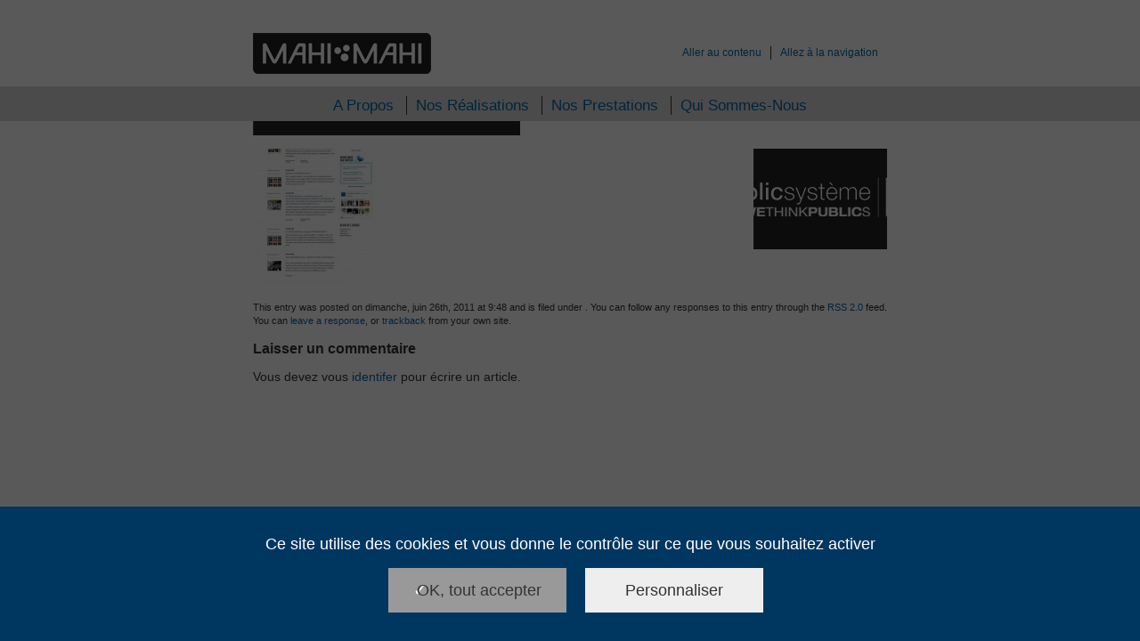

--- FILE ---
content_type: text/html; charset=UTF-8
request_url: https://www.mahi-mahi.fr/realisations/2011/06/le-public-systeme/logo-lps/
body_size: 7389
content:
<!DOCTYPE html>
<!--[if lt IE 7 ]> <html lang="fr-FR" class="no-js ie6"> <![endif]-->
<!--[if IE 7 ]>    <html lang="fr-FR" class="no-js ie7"> <![endif]-->
<!--[if IE 8 ]>    <html lang="fr-FR" class="no-js ie8"> <![endif]-->
<!--[if IE 9 ]>    <html lang="fr-FR" class="no-js ie9"> <![endif]-->
<!--[if (gt IE 9)|!(IE)]><!-->
<html lang="fr-FR" class="no-js"> <!--<![endif]-->

<head>

	<script type="text/javascript" src="https://www.mahi-mahi.fr/wp-content/themes/mahi-mahi/js/tarteaucitron/tarteaucitron.js"></script>

	<script type="text/javascript">
		var tarteaucitronForceLanguage = 'fr';
		tarteaucitron.init({
			"privacyUrl": "",
			"hashtag": "#tarteaucitron",
			"cookieName": "tarteaucitron",
			"orientation": "bottom",
			"showAlertSmall": true,
			"cookieslist": false,
			"adblocker": false,
			"AcceptAllCta": true,
			"highPrivacy": true,
			"handleBrowserDNTRequest": false,
			"removeCredit": true,
			"moreInfoLink": true,
			"useExternalCss": false,
			"readmoreLink": "",
			"mandatory": false
		});
		tarteaucitron.user.gtagUa = 'G-69L7QLW9X5';
		(tarteaucitron.job = tarteaucitron.job || []).push('gtag');
	</script>

	<meta charset="UTF-8">
	<title>logo-lps - Mahi-Mahi</title>
	<script type="text/javascript">
		// Register the service worker
		if ('https:' == document.location.protocol) {
			if ('serviceWorker' in navigator) {
				window.addEventListener('load', function() {
					navigator.serviceWorker.register('/serviceWorker.js');
				});
			}
		}
	</script>
		<meta name="apple-mobile-web-app-capable" content="yes" />
	<meta name="mobile-web-app-capable" content="yes" />
	<meta name="apple-mobile-web-app-title" content="Mahi-Mahi" />
	<meta name="application-name" content="Mahi-Mahi" />
	<meta name="msapplication-TileColor" content="#231f20" />
	<meta name="viewport" content="width=device-width, initial-scale=1" />
	<link rel="alternate" type="application/rss+xml" title="Mahi-Mahi - Flux RSS" href="/feed/" />
	<link rel="apple-touch-icon" sizes="180x180" href="https://www.mahi-mahi.fr/wp-content/themes/mahi-mahi/favicons/apple-touch-icon.png" />
	<link rel="icon" type="image/png" href="https://www.mahi-mahi.fr/wp-content/themes/mahi-mahi/favicons/favicon-32x32.png" sizes="32x32">
	<link rel="icon" type="image/png" href="https://www.mahi-mahi.fr/wp-content/themes/mahi-mahi/favicons/favicon-16x16.png" sizes="16x16">
	<link rel="manifest" href="https://www.mahi-mahi.fr/wp-content/themes/mahi-mahi/favicons/manifest.json">
	<link rel="mask-icon" href="https://www.mahi-mahi.fr/wp-content/themes/mahi-mahi/favicons/safari-pinned-tab.svg" color="#231f20">
	<link rel="shortcut icon" href="https://www.mahi-mahi.fr/wp-content/themes/mahi-mahi/favicon.ico" />
	<meta name="msapplication-config" content="https://www.mahi-mahi.fr/wp-content/themes/mahi-mahi/favicons/browserconfig.xml">
	<meta name="theme-color" content="#231f20">
	<link type="text/plain" rel="author" href="/humans.txt" />
	<meta name='robots' content='index, follow, max-image-preview:large, max-snippet:-1, max-video-preview:-1' />

	<!-- This site is optimized with the Yoast SEO plugin v26.5 - https://yoast.com/wordpress/plugins/seo/ -->
	<link rel="canonical" href="https://www.mahi-mahi.fr/realisations/2011/06/le-public-systeme/logo-lps/" />
	<meta property="og:locale" content="fr_FR" />
	<meta property="og:type" content="article" />
	<meta property="og:title" content="logo-lps - Mahi-Mahi" />
	<meta property="og:url" content="https://www.mahi-mahi.fr/realisations/2011/06/le-public-systeme/logo-lps/" />
	<meta property="og:site_name" content="Mahi-Mahi" />
	<meta property="article:publisher" content="https://www.facebook.com/MahiMahi.fr/" />
	<meta property="og:image" content="https://www.mahi-mahi.fr/realisations/2011/06/le-public-systeme/logo-lps" />
	<meta property="og:image:width" content="334" />
	<meta property="og:image:height" content="113" />
	<meta property="og:image:type" content="image/png" />
	<script type="application/ld+json" class="yoast-schema-graph">{"@context":"https://schema.org","@graph":[{"@type":"WebPage","@id":"https://www.mahi-mahi.fr/realisations/2011/06/le-public-systeme/logo-lps/","url":"https://www.mahi-mahi.fr/realisations/2011/06/le-public-systeme/logo-lps/","name":"logo-lps - Mahi-Mahi","isPartOf":{"@id":"https://www.mahi-mahi.fr/#website"},"primaryImageOfPage":{"@id":"https://www.mahi-mahi.fr/realisations/2011/06/le-public-systeme/logo-lps/#primaryimage"},"image":{"@id":"https://www.mahi-mahi.fr/realisations/2011/06/le-public-systeme/logo-lps/#primaryimage"},"thumbnailUrl":"https://www.mahi-mahi.fr/wp-content/uploads/2011/06/logo-lps.png","datePublished":"2011-06-26T20:48:33+00:00","breadcrumb":{"@id":"https://www.mahi-mahi.fr/realisations/2011/06/le-public-systeme/logo-lps/#breadcrumb"},"inLanguage":"fr-FR","potentialAction":[{"@type":"ReadAction","target":["https://www.mahi-mahi.fr/realisations/2011/06/le-public-systeme/logo-lps/"]}]},{"@type":"ImageObject","inLanguage":"fr-FR","@id":"https://www.mahi-mahi.fr/realisations/2011/06/le-public-systeme/logo-lps/#primaryimage","url":"https://www.mahi-mahi.fr/wp-content/uploads/2011/06/logo-lps.png","contentUrl":"https://www.mahi-mahi.fr/wp-content/uploads/2011/06/logo-lps.png","width":"334","height":"113"},{"@type":"BreadcrumbList","@id":"https://www.mahi-mahi.fr/realisations/2011/06/le-public-systeme/logo-lps/#breadcrumb","itemListElement":[{"@type":"ListItem","position":1,"name":"Accueil","item":"https://www.mahi-mahi.fr/"},{"@type":"ListItem","position":2,"name":"Le Public Système","item":"https://www.mahi-mahi.fr/realisations/2011/06/le-public-systeme/"},{"@type":"ListItem","position":3,"name":"logo-lps"}]},{"@type":"WebSite","@id":"https://www.mahi-mahi.fr/#website","url":"https://www.mahi-mahi.fr/","name":"Mahi-Mahi","description":"Etudes, Conseil, Développement, Ergonomie, Accessibilité","potentialAction":[{"@type":"SearchAction","target":{"@type":"EntryPoint","urlTemplate":"https://www.mahi-mahi.fr/?s={search_term_string}"},"query-input":{"@type":"PropertyValueSpecification","valueRequired":true,"valueName":"search_term_string"}}],"inLanguage":"fr-FR"}]}</script>
	<!-- / Yoast SEO plugin. -->


<link href='https://fonts.gstatic.com' crossorigin rel='preconnect' />
<style id='wp-img-auto-sizes-contain-inline-css' type='text/css'>
img:is([sizes=auto i],[sizes^="auto," i]){contain-intrinsic-size:3000px 1500px}
/*# sourceURL=wp-img-auto-sizes-contain-inline-css */
</style>
<link data-minify="1" rel='stylesheet' id='style-css' href='https://www.mahi-mahi.fr/wp-content/cache/min/1/wp-content/themes/mahi-mahi/style-ef9fcd8ab026298579e7f798d8d36abe.css' type='text/css' media='all' />
<link data-minify="1" rel='stylesheet' id='tarteaucitron-css' href='https://www.mahi-mahi.fr/wp-content/cache/min/1/wp-content/themes/mahi-mahi/css/tarteaucitron-ef63b326c5c23fe666b98b812991a4c6.css' type='text/css' media='all' />
<style id='wp-block-library-inline-css' type='text/css'>
:root{--wp-block-synced-color:#7a00df;--wp-block-synced-color--rgb:122,0,223;--wp-bound-block-color:var(--wp-block-synced-color);--wp-editor-canvas-background:#ddd;--wp-admin-theme-color:#007cba;--wp-admin-theme-color--rgb:0,124,186;--wp-admin-theme-color-darker-10:#006ba1;--wp-admin-theme-color-darker-10--rgb:0,107,160.5;--wp-admin-theme-color-darker-20:#005a87;--wp-admin-theme-color-darker-20--rgb:0,90,135;--wp-admin-border-width-focus:2px}@media (min-resolution:192dpi){:root{--wp-admin-border-width-focus:1.5px}}.wp-element-button{cursor:pointer}:root .has-very-light-gray-background-color{background-color:#eee}:root .has-very-dark-gray-background-color{background-color:#313131}:root .has-very-light-gray-color{color:#eee}:root .has-very-dark-gray-color{color:#313131}:root .has-vivid-green-cyan-to-vivid-cyan-blue-gradient-background{background:linear-gradient(135deg,#00d084,#0693e3)}:root .has-purple-crush-gradient-background{background:linear-gradient(135deg,#34e2e4,#4721fb 50%,#ab1dfe)}:root .has-hazy-dawn-gradient-background{background:linear-gradient(135deg,#faaca8,#dad0ec)}:root .has-subdued-olive-gradient-background{background:linear-gradient(135deg,#fafae1,#67a671)}:root .has-atomic-cream-gradient-background{background:linear-gradient(135deg,#fdd79a,#004a59)}:root .has-nightshade-gradient-background{background:linear-gradient(135deg,#330968,#31cdcf)}:root .has-midnight-gradient-background{background:linear-gradient(135deg,#020381,#2874fc)}:root{--wp--preset--font-size--normal:16px;--wp--preset--font-size--huge:42px}.has-regular-font-size{font-size:1em}.has-larger-font-size{font-size:2.625em}.has-normal-font-size{font-size:var(--wp--preset--font-size--normal)}.has-huge-font-size{font-size:var(--wp--preset--font-size--huge)}.has-text-align-center{text-align:center}.has-text-align-left{text-align:left}.has-text-align-right{text-align:right}.has-fit-text{white-space:nowrap!important}#end-resizable-editor-section{display:none}.aligncenter{clear:both}.items-justified-left{justify-content:flex-start}.items-justified-center{justify-content:center}.items-justified-right{justify-content:flex-end}.items-justified-space-between{justify-content:space-between}.screen-reader-text{border:0;clip-path:inset(50%);height:1px;margin:-1px;overflow:hidden;padding:0;position:absolute;width:1px;word-wrap:normal!important}.screen-reader-text:focus{background-color:#ddd;clip-path:none;color:#444;display:block;font-size:1em;height:auto;left:5px;line-height:normal;padding:15px 23px 14px;text-decoration:none;top:5px;width:auto;z-index:100000}html :where(.has-border-color){border-style:solid}html :where([style*=border-top-color]){border-top-style:solid}html :where([style*=border-right-color]){border-right-style:solid}html :where([style*=border-bottom-color]){border-bottom-style:solid}html :where([style*=border-left-color]){border-left-style:solid}html :where([style*=border-width]){border-style:solid}html :where([style*=border-top-width]){border-top-style:solid}html :where([style*=border-right-width]){border-right-style:solid}html :where([style*=border-bottom-width]){border-bottom-style:solid}html :where([style*=border-left-width]){border-left-style:solid}html :where(img[class*=wp-image-]){height:auto;max-width:100%}:where(figure){margin:0 0 1em}html :where(.is-position-sticky){--wp-admin--admin-bar--position-offset:var(--wp-admin--admin-bar--height,0px)}@media screen and (max-width:600px){html :where(.is-position-sticky){--wp-admin--admin-bar--position-offset:0px}}

/*# sourceURL=wp-block-library-inline-css */
</style><style id='global-styles-inline-css' type='text/css'>
:root{--wp--preset--aspect-ratio--square: 1;--wp--preset--aspect-ratio--4-3: 4/3;--wp--preset--aspect-ratio--3-4: 3/4;--wp--preset--aspect-ratio--3-2: 3/2;--wp--preset--aspect-ratio--2-3: 2/3;--wp--preset--aspect-ratio--16-9: 16/9;--wp--preset--aspect-ratio--9-16: 9/16;--wp--preset--color--black: #000000;--wp--preset--color--cyan-bluish-gray: #abb8c3;--wp--preset--color--white: #ffffff;--wp--preset--color--pale-pink: #f78da7;--wp--preset--color--vivid-red: #cf2e2e;--wp--preset--color--luminous-vivid-orange: #ff6900;--wp--preset--color--luminous-vivid-amber: #fcb900;--wp--preset--color--light-green-cyan: #7bdcb5;--wp--preset--color--vivid-green-cyan: #00d084;--wp--preset--color--pale-cyan-blue: #8ed1fc;--wp--preset--color--vivid-cyan-blue: #0693e3;--wp--preset--color--vivid-purple: #9b51e0;--wp--preset--gradient--vivid-cyan-blue-to-vivid-purple: linear-gradient(135deg,rgb(6,147,227) 0%,rgb(155,81,224) 100%);--wp--preset--gradient--light-green-cyan-to-vivid-green-cyan: linear-gradient(135deg,rgb(122,220,180) 0%,rgb(0,208,130) 100%);--wp--preset--gradient--luminous-vivid-amber-to-luminous-vivid-orange: linear-gradient(135deg,rgb(252,185,0) 0%,rgb(255,105,0) 100%);--wp--preset--gradient--luminous-vivid-orange-to-vivid-red: linear-gradient(135deg,rgb(255,105,0) 0%,rgb(207,46,46) 100%);--wp--preset--gradient--very-light-gray-to-cyan-bluish-gray: linear-gradient(135deg,rgb(238,238,238) 0%,rgb(169,184,195) 100%);--wp--preset--gradient--cool-to-warm-spectrum: linear-gradient(135deg,rgb(74,234,220) 0%,rgb(151,120,209) 20%,rgb(207,42,186) 40%,rgb(238,44,130) 60%,rgb(251,105,98) 80%,rgb(254,248,76) 100%);--wp--preset--gradient--blush-light-purple: linear-gradient(135deg,rgb(255,206,236) 0%,rgb(152,150,240) 100%);--wp--preset--gradient--blush-bordeaux: linear-gradient(135deg,rgb(254,205,165) 0%,rgb(254,45,45) 50%,rgb(107,0,62) 100%);--wp--preset--gradient--luminous-dusk: linear-gradient(135deg,rgb(255,203,112) 0%,rgb(199,81,192) 50%,rgb(65,88,208) 100%);--wp--preset--gradient--pale-ocean: linear-gradient(135deg,rgb(255,245,203) 0%,rgb(182,227,212) 50%,rgb(51,167,181) 100%);--wp--preset--gradient--electric-grass: linear-gradient(135deg,rgb(202,248,128) 0%,rgb(113,206,126) 100%);--wp--preset--gradient--midnight: linear-gradient(135deg,rgb(2,3,129) 0%,rgb(40,116,252) 100%);--wp--preset--font-size--small: 13px;--wp--preset--font-size--medium: 20px;--wp--preset--font-size--large: 36px;--wp--preset--font-size--x-large: 42px;--wp--preset--spacing--20: 0.44rem;--wp--preset--spacing--30: 0.67rem;--wp--preset--spacing--40: 1rem;--wp--preset--spacing--50: 1.5rem;--wp--preset--spacing--60: 2.25rem;--wp--preset--spacing--70: 3.38rem;--wp--preset--spacing--80: 5.06rem;--wp--preset--shadow--natural: 6px 6px 9px rgba(0, 0, 0, 0.2);--wp--preset--shadow--deep: 12px 12px 50px rgba(0, 0, 0, 0.4);--wp--preset--shadow--sharp: 6px 6px 0px rgba(0, 0, 0, 0.2);--wp--preset--shadow--outlined: 6px 6px 0px -3px rgb(255, 255, 255), 6px 6px rgb(0, 0, 0);--wp--preset--shadow--crisp: 6px 6px 0px rgb(0, 0, 0);}:where(.is-layout-flex){gap: 0.5em;}:where(.is-layout-grid){gap: 0.5em;}body .is-layout-flex{display: flex;}.is-layout-flex{flex-wrap: wrap;align-items: center;}.is-layout-flex > :is(*, div){margin: 0;}body .is-layout-grid{display: grid;}.is-layout-grid > :is(*, div){margin: 0;}:where(.wp-block-columns.is-layout-flex){gap: 2em;}:where(.wp-block-columns.is-layout-grid){gap: 2em;}:where(.wp-block-post-template.is-layout-flex){gap: 1.25em;}:where(.wp-block-post-template.is-layout-grid){gap: 1.25em;}.has-black-color{color: var(--wp--preset--color--black) !important;}.has-cyan-bluish-gray-color{color: var(--wp--preset--color--cyan-bluish-gray) !important;}.has-white-color{color: var(--wp--preset--color--white) !important;}.has-pale-pink-color{color: var(--wp--preset--color--pale-pink) !important;}.has-vivid-red-color{color: var(--wp--preset--color--vivid-red) !important;}.has-luminous-vivid-orange-color{color: var(--wp--preset--color--luminous-vivid-orange) !important;}.has-luminous-vivid-amber-color{color: var(--wp--preset--color--luminous-vivid-amber) !important;}.has-light-green-cyan-color{color: var(--wp--preset--color--light-green-cyan) !important;}.has-vivid-green-cyan-color{color: var(--wp--preset--color--vivid-green-cyan) !important;}.has-pale-cyan-blue-color{color: var(--wp--preset--color--pale-cyan-blue) !important;}.has-vivid-cyan-blue-color{color: var(--wp--preset--color--vivid-cyan-blue) !important;}.has-vivid-purple-color{color: var(--wp--preset--color--vivid-purple) !important;}.has-black-background-color{background-color: var(--wp--preset--color--black) !important;}.has-cyan-bluish-gray-background-color{background-color: var(--wp--preset--color--cyan-bluish-gray) !important;}.has-white-background-color{background-color: var(--wp--preset--color--white) !important;}.has-pale-pink-background-color{background-color: var(--wp--preset--color--pale-pink) !important;}.has-vivid-red-background-color{background-color: var(--wp--preset--color--vivid-red) !important;}.has-luminous-vivid-orange-background-color{background-color: var(--wp--preset--color--luminous-vivid-orange) !important;}.has-luminous-vivid-amber-background-color{background-color: var(--wp--preset--color--luminous-vivid-amber) !important;}.has-light-green-cyan-background-color{background-color: var(--wp--preset--color--light-green-cyan) !important;}.has-vivid-green-cyan-background-color{background-color: var(--wp--preset--color--vivid-green-cyan) !important;}.has-pale-cyan-blue-background-color{background-color: var(--wp--preset--color--pale-cyan-blue) !important;}.has-vivid-cyan-blue-background-color{background-color: var(--wp--preset--color--vivid-cyan-blue) !important;}.has-vivid-purple-background-color{background-color: var(--wp--preset--color--vivid-purple) !important;}.has-black-border-color{border-color: var(--wp--preset--color--black) !important;}.has-cyan-bluish-gray-border-color{border-color: var(--wp--preset--color--cyan-bluish-gray) !important;}.has-white-border-color{border-color: var(--wp--preset--color--white) !important;}.has-pale-pink-border-color{border-color: var(--wp--preset--color--pale-pink) !important;}.has-vivid-red-border-color{border-color: var(--wp--preset--color--vivid-red) !important;}.has-luminous-vivid-orange-border-color{border-color: var(--wp--preset--color--luminous-vivid-orange) !important;}.has-luminous-vivid-amber-border-color{border-color: var(--wp--preset--color--luminous-vivid-amber) !important;}.has-light-green-cyan-border-color{border-color: var(--wp--preset--color--light-green-cyan) !important;}.has-vivid-green-cyan-border-color{border-color: var(--wp--preset--color--vivid-green-cyan) !important;}.has-pale-cyan-blue-border-color{border-color: var(--wp--preset--color--pale-cyan-blue) !important;}.has-vivid-cyan-blue-border-color{border-color: var(--wp--preset--color--vivid-cyan-blue) !important;}.has-vivid-purple-border-color{border-color: var(--wp--preset--color--vivid-purple) !important;}.has-vivid-cyan-blue-to-vivid-purple-gradient-background{background: var(--wp--preset--gradient--vivid-cyan-blue-to-vivid-purple) !important;}.has-light-green-cyan-to-vivid-green-cyan-gradient-background{background: var(--wp--preset--gradient--light-green-cyan-to-vivid-green-cyan) !important;}.has-luminous-vivid-amber-to-luminous-vivid-orange-gradient-background{background: var(--wp--preset--gradient--luminous-vivid-amber-to-luminous-vivid-orange) !important;}.has-luminous-vivid-orange-to-vivid-red-gradient-background{background: var(--wp--preset--gradient--luminous-vivid-orange-to-vivid-red) !important;}.has-very-light-gray-to-cyan-bluish-gray-gradient-background{background: var(--wp--preset--gradient--very-light-gray-to-cyan-bluish-gray) !important;}.has-cool-to-warm-spectrum-gradient-background{background: var(--wp--preset--gradient--cool-to-warm-spectrum) !important;}.has-blush-light-purple-gradient-background{background: var(--wp--preset--gradient--blush-light-purple) !important;}.has-blush-bordeaux-gradient-background{background: var(--wp--preset--gradient--blush-bordeaux) !important;}.has-luminous-dusk-gradient-background{background: var(--wp--preset--gradient--luminous-dusk) !important;}.has-pale-ocean-gradient-background{background: var(--wp--preset--gradient--pale-ocean) !important;}.has-electric-grass-gradient-background{background: var(--wp--preset--gradient--electric-grass) !important;}.has-midnight-gradient-background{background: var(--wp--preset--gradient--midnight) !important;}.has-small-font-size{font-size: var(--wp--preset--font-size--small) !important;}.has-medium-font-size{font-size: var(--wp--preset--font-size--medium) !important;}.has-large-font-size{font-size: var(--wp--preset--font-size--large) !important;}.has-x-large-font-size{font-size: var(--wp--preset--font-size--x-large) !important;}
/*# sourceURL=global-styles-inline-css */
</style>

<style id='classic-theme-styles-inline-css' type='text/css'>
/*! This file is auto-generated */
.wp-block-button__link{color:#fff;background-color:#32373c;border-radius:9999px;box-shadow:none;text-decoration:none;padding:calc(.667em + 2px) calc(1.333em + 2px);font-size:1.125em}.wp-block-file__button{background:#32373c;color:#fff;text-decoration:none}
/*# sourceURL=/wp-includes/css/classic-themes.min.css */
</style>
<script type="text/javascript" src="https://www.mahi-mahi.fr/wp-content/themes/mahi-mahi/js/modernizr.js?ver=6.9" id="modernizr-js"></script>
		<style type="text/css" id="wp-custom-css">
			.top-nav-message { background: none; }		</style>
		<noscript><style id="rocket-lazyload-nojs-css">.rll-youtube-player, [data-lazy-src]{display:none !important;}</style></noscript>	<meta property="fb:pages" content="189467025284" />
	<meta property="fb:app_id" content="109887799454" />

</head>

<body class="attachment wp-singular attachment-template-default single single-attachment postid-491 attachmentid-491 attachment-png wp-theme-mahi-mahi">
	<a id="top"></a>
	<div id="container">
		<header>
			<div class="top-nav top-nav-message clearfix">
				&nbsp;
			</div>

			<div id="header">
				<h1>
										<a href="/">Mahi-Mahi - Etudes, Conseil, Développement, Ergonomie, Accessibilité <img src="data:image/svg+xml,%3Csvg%20xmlns='http://www.w3.org/2000/svg'%20viewBox='0%200%200%200'%3E%3C/svg%3E" alt="Mahi-Mahi - Retour à l'accueil" data-lazy-src="https://www.mahi-mahi.fr/wp-content/themes/mahi-mahi/images/logo-mahi-mahi.png" /><noscript><img src="https://www.mahi-mahi.fr/wp-content/themes/mahi-mahi/images/logo-mahi-mahi.png" alt="Mahi-Mahi - Retour à l'accueil" /></noscript></a>				</h1>
				<nav id="skipLinks" role="navigation">
					<ul>
						<li><a href="#content">Aller au contenu</a></li>
						<li class="last"><a href="#nav">Allez à la navigation</a></li>
					</ul>
				</nav><!-- #skipLinks -->
				<nav role="navigation" id="nav">

					<ul>								<li class="a-propos">
									<a href="/#a-propos">A Propos</a>
								</li>
															<li class="nos-realisations">
									<a href="/#nos-realisations">Nos Réalisations</a>
								</li>
															<li class="nos-prestations">
									<a href="/#nos-prestations">Nos Prestations</a>
								</li>
															<li class="qui-sommes-nous">
									<a href="/#qui-sommes-nous">Qui Sommes-Nous</a>
								</li>
													</ul>				</nav><!-- #nav -->
			</div><!-- #header -->
		</header><!-- header -->
	<div id="content" class="widecolumn">

  
		<div class="post" id="post-491">
			<h2><a href="https://www.mahi-mahi.fr/realisations/2011/06/le-public-systeme/" rev="attachment">Le Public Système</a> &raquo; logo-lps</h2>
			<div class="entry">
				<p class="attachment"><a href="https://www.mahi-mahi.fr/wp-content/uploads/2011/06/logo-lps.png"><img width="300" height="101" src="data:image/svg+xml,%3Csvg%20xmlns='http://www.w3.org/2000/svg'%20viewBox='0%200%20300%20101'%3E%3C/svg%3E" class="attachment-medium size-medium" alt="" decoding="async" data-lazy-srcset="https://www.mahi-mahi.fr/wp-content/uploads/2011/06/logo-lps-300x101.png 300w, https://www.mahi-mahi.fr/wp-content/uploads/2011/06/logo-lps.png 334w" data-lazy-sizes="(max-width: 300px) 100vw, 300px" data-lazy-src="https://www.mahi-mahi.fr/wp-content/uploads/2011/06/logo-lps-300x101.png" /><noscript><img width="300" height="101" src="https://www.mahi-mahi.fr/wp-content/uploads/2011/06/logo-lps-300x101.png" class="attachment-medium size-medium" alt="" decoding="async" srcset="https://www.mahi-mahi.fr/wp-content/uploads/2011/06/logo-lps-300x101.png 300w, https://www.mahi-mahi.fr/wp-content/uploads/2011/06/logo-lps.png 334w" sizes="(max-width: 300px) 100vw, 300px" /></noscript></a></p>
				<div class="caption"></div>

				
				<div class="navigation">
					<div class="alignleft"><a href='https://www.mahi-mahi.fr/realisations/2011/06/le-public-systeme/lps/'><img width="150" height="150" src="data:image/svg+xml,%3Csvg%20xmlns='http://www.w3.org/2000/svg'%20viewBox='0%200%20150%20150'%3E%3C/svg%3E" class="attachment-thumbnail size-thumbnail" alt="lps" decoding="async" data-lazy-src="https://www.mahi-mahi.fr/wp-content/uploads/2011/06/lps-150x150.jpg" /><noscript><img width="150" height="150" src="https://www.mahi-mahi.fr/wp-content/uploads/2011/06/lps-150x150.jpg" class="attachment-thumbnail size-thumbnail" alt="lps" decoding="async" /></noscript></a></div>
					<div class="alignright"><a href='https://www.mahi-mahi.fr/realisations/2011/06/le-public-systeme/logo-lps-2/'><img width="150" height="113" src="data:image/svg+xml,%3Csvg%20xmlns='http://www.w3.org/2000/svg'%20viewBox='0%200%20150%20113'%3E%3C/svg%3E" class="attachment-thumbnail size-thumbnail" alt="logo-lps" decoding="async" data-lazy-src="https://www.mahi-mahi.fr/wp-content/uploads/2011/06/logo-lps1-150x113.png" /><noscript><img width="150" height="113" src="https://www.mahi-mahi.fr/wp-content/uploads/2011/06/logo-lps1-150x113.png" class="attachment-thumbnail size-thumbnail" alt="logo-lps" decoding="async" /></noscript></a></div>
				</div>
				<br class="clear" />

				<p class="postmetadata alt">
					<small>
						This entry was posted on dimanche, juin 26th, 2011 at 9:48  						and is filed under .
												You can follow any responses to this entry through the <a href="https://www.mahi-mahi.fr/realisations/2011/06/le-public-systeme/logo-lps/feed/">RSS 2.0</a> feed.

													You can <a href="#respond">leave a response</a>, or <a href="https://www.mahi-mahi.fr/realisations/2011/06/le-public-systeme/logo-lps/trackback/" rel="trackback">trackback</a> from your own site.

						
					</small>
				</p>

			</div>

		</div>

	
<!-- You can start editing here. -->


			<!-- If comments are open, but there are no comments. -->

	 


<div id="respond">

<h3>Laisser un commentaire</h3>

<div class="cancel-comment-reply">
	<small><a rel="nofollow" id="cancel-comment-reply-link" href="/realisations/2011/06/le-public-systeme/logo-lps/#respond" style="display:none;">Cliquez ici pour annuler la réponse.</a></small>
</div>

<p>Vous devez vous <a href="https://www.mahi-mahi.fr/wp-login.php?redirect_to=https%3A%2F%2Fwww.mahi-mahi.fr%2Frealisations%2F2011%2F06%2Fle-public-systeme%2Flogo-lps%2F">identifer</a> pour écrire un article.</p>
</div>


	
	</div>

  </div><!-- #container -->
  <footer role="contentinfo">
  	<p>
  		&#169; Copyright Mahi-Mahi - 2026  	</p>
  </footer>
  <script type="speculationrules">
{"prefetch":[{"source":"document","where":{"and":[{"href_matches":"/*"},{"not":{"href_matches":["/wp-*.php","/wp-admin/*","/wp-content/uploads/*","/wp-content/*","/wp-content/plugins/*","/wp-content/themes/mahi-mahi/*","/*\\?(.+)"]}},{"not":{"selector_matches":"a[rel~=\"nofollow\"]"}},{"not":{"selector_matches":".no-prefetch, .no-prefetch a"}}]},"eagerness":"conservative"}]}
</script>
<script type="text/javascript" src="https://www.mahi-mahi.fr/wp-content/themes/mahi-mahi/js/jquery-1.7.1.min.js?ver=6.9" id="jquery-js"></script>
<script type="text/javascript" src="https://www.mahi-mahi.fr/wp-content/themes/mahi-mahi/js/functions.js?ver=6.9" id="functions-js"></script>
<script type="text/javascript" src="https://www.mahi-mahi.fr/wp-content/themes/mahi-mahi/js/ios-orientationchange-fix.js?ver=6.9" id="ios-orientationchange-fix-js"></script>
<script>window.lazyLoadOptions={elements_selector:"img[data-lazy-src],.rocket-lazyload,iframe[data-lazy-src]",data_src:"lazy-src",data_srcset:"lazy-srcset",data_sizes:"lazy-sizes",class_loading:"lazyloading",class_loaded:"lazyloaded",threshold:300,callback_loaded:function(element){if(element.tagName==="IFRAME"&&element.dataset.rocketLazyload=="fitvidscompatible"){if(element.classList.contains("lazyloaded")){if(typeof window.jQuery!="undefined"){if(jQuery.fn.fitVids){jQuery(element).parent().fitVids()}}}}}};window.addEventListener('LazyLoad::Initialized',function(e){var lazyLoadInstance=e.detail.instance;if(window.MutationObserver){var observer=new MutationObserver(function(mutations){var image_count=0;var iframe_count=0;var rocketlazy_count=0;mutations.forEach(function(mutation){for(i=0;i<mutation.addedNodes.length;i++){if(typeof mutation.addedNodes[i].getElementsByTagName!=='function'){return}
if(typeof mutation.addedNodes[i].getElementsByClassName!=='function'){return}
images=mutation.addedNodes[i].getElementsByTagName('img');is_image=mutation.addedNodes[i].tagName=="IMG";iframes=mutation.addedNodes[i].getElementsByTagName('iframe');is_iframe=mutation.addedNodes[i].tagName=="IFRAME";rocket_lazy=mutation.addedNodes[i].getElementsByClassName('rocket-lazyload');image_count+=images.length;iframe_count+=iframes.length;rocketlazy_count+=rocket_lazy.length;if(is_image){image_count+=1}
if(is_iframe){iframe_count+=1}}});if(image_count>0||iframe_count>0||rocketlazy_count>0){lazyLoadInstance.update()}});var b=document.getElementsByTagName("body")[0];var config={childList:!0,subtree:!0};observer.observe(b,config)}},!1)</script><script data-no-minify="1" async src="https://www.mahi-mahi.fr/wp-content/plugins/wp-rocket/assets/js/lazyload/16.1/lazyload.min.js"></script>
  <script type="text/javascript">
  	var _gaq = _gaq || [];
  	_gaq.push(['_setAccount', 'UA-7571900-1']);
  	_gaq.push(['_setDomainName', 'mahi-mahi.fr']);
  	_gaq.push(['_trackPageview']);

  	(function() {
  		var ga = document.createElement('script');
  		ga.type = 'text/javascript';
  		ga.async = true;
  		ga.src = ('https:' == document.location.protocol ? 'https://ssl' : 'http://www') + '.google-analytics.com/ga.js';
  		var s = document.getElementsByTagName('script')[0];
  		s.parentNode.insertBefore(ga, s);
  	})();
  </script>
  </body>

  </html>
<!-- This website is like a Rocket, isn't it? Performance optimized by WP Rocket. Learn more: https://wp-rocket.me -->

--- FILE ---
content_type: text/css; charset=utf-8
request_url: https://www.mahi-mahi.fr/wp-content/cache/min/1/wp-content/themes/mahi-mahi/css/tarteaucitron-ef63b326c5c23fe666b98b812991a4c6.css
body_size: 789
content:
.js #tarteaucitronRoot *{font-family:"Trebuchet MS",Lucida,Arial,Geneva,Verdana,"Lucida Grande",Tahoma,Helvetica,sans-serif!important;font-size:1.125rem!important}.js #tarteaucitronPercentage{position:fixed;z-index:90!important;top:0;right:0;bottom:0;left:0;display:block;width:100%!important;height:100%!important;background:rgba(0,0,0,.65)!important}.js #tarteaucitronAlertBig #tarteaucitronDisclaimerAlert{display:block;padding:0 0 1rem;text-align:center}.js #tarteaucitronAlertBig #tarteaucitronDisclaimerAlert b{font-family:"Trebuchet MS",Lucida,Arial,Geneva,Verdana,"Lucida Grande",Tahoma,Helvetica,sans-serif}.js #tarteaucitronAlertBig #tarteaucitronCloseAlert,.js #tarteaucitronAlertBig #tarteaucitronPersonalize{font-size:1.125rem!important;min-width:11.25rem;color:hsla(0,0%,100%,.5);background:none!important}@media (max-width:767.98px){.js #tarteaucitronAlertBig #tarteaucitronCloseAlert,.js #tarteaucitronAlertBig #tarteaucitronPersonalize{display:block;clear:both;margin:0 auto!important;padding:.3125rem;color:#fff!important}}.js #tarteaucitronAlertBig #tarteaucitronCloseAlert{position:relative;z-index:1;display:inline-block;overflow:hidden;height:2.5rem;margin:0 0 0 .3125rem;padding:.3125rem .625rem;vertical-align:top;color:#333;background:#eee!important}@media (max-width:767.98px){.js #tarteaucitronAlertBig #tarteaucitronCloseAlert{display:block;margin:1rem auto 0!important;padding:.3125rem}}@media (max-width:991.98px){.js #tarteaucitronAlertBig #tarteaucitronDisclaimerAlert,.js #tarteaucitronAlertBig #tarteaucitronDisclaimerAlert b{display:block}}.js #tarteaucitron #tarteaucitronServices .tarteaucitronLine .tarteaucitronAsk .tarteaucitronAllow,.js #tarteaucitronAlertBig,.js #tarteaucitronAlertSmall #tarteaucitronManager #tarteaucitronDot #tarteaucitronDotGreen{background:#003761!important}.js #tarteaucitronAlertBig{padding:2rem 0!important}.js #tarteaucitron #tarteaucitronServices .tarteaucitronLine .tarteaucitronAsk .tarteaucitronDeny{position:relative;top:0;padding:.5rem .625rem .375rem}.js #tarteaucitron #tarteaucitronInfo,.js #tarteaucitron #tarteaucitronServices .tarteaucitronDetails,.js #tarteaucitron #tarteaucitronServices .tarteaucitronTitle,.js #tarteaucitronAlertSmall #tarteaucitronCookiesListContainer #tarteaucitronCookiesList .tarteaucitronTitle{font-weight:500}.js #tarteaucitronAlertBig #tarteaucitronDisclaimerAlert,.js #tarteaucitronAlertBig #tarteaucitronDisclaimerAlert b,.js #tarteaucitronAlertBig #tarteaucitronPersonalize{color:#fff}.js #tarteaucitronAlertBig #tarteaucitronPersonalize{overflow:hidden;height:2.5rem;margin:0 .75rem;color:#fff;background:#999!important}.js #tarteaucitronAlertBig #tarteaucitronPersonalize span{margin:0 0 0 -1rem}.js #tarteaucitronBack{opacity:1;background:#fff}.js #tarteaucitron #tarteaucitronServices .tarteaucitronLine .tarteaucitronAsk .tarteaucitronAllow{color:#333!important;background:#eee!important}.js #tarteaucitron #tarteaucitronServices .tarteaucitronLine .tarteaucitronAsk .tarteaucitronAllow,.js #tarteaucitron #tarteaucitronServices .tarteaucitronLine .tarteaucitronAsk .tarteaucitronDeny,.js .tac_activate .tarteaucitronAllow{font-size:1.125rem!important;margin:0 0 0 .5rem;padding:.625rem .875rem .5rem!important;border-radius:0!important}.js #tarteaucitron #tarteaucitronServices .tarteaucitronLine .tarteaucitronAsk .tarteaucitronDeny{top:-2px;padding:.625rem .875rem!important;background:#eee!important}.js .tac_activate .tac_float .tarteaucitronAllow{color:#fff!important;background:#eee!important}.js .tarteaucitronLine .tarteaucitronAllow,.js .tarteaucitronLine .tarteaucitronDeny{opacity:1!important}.js #tarteaucitronClosePanel{top:-.35rem;right:.3rem!important}.js #tarteaucitronAlertSmall #tarteaucitronManager{font-size:1rem!important;padding:.75rem}.js #tarteaucitron #tarteaucitronServices .tarteaucitronLine.tarteaucitronIsAllowed{border-color:transparent!important}